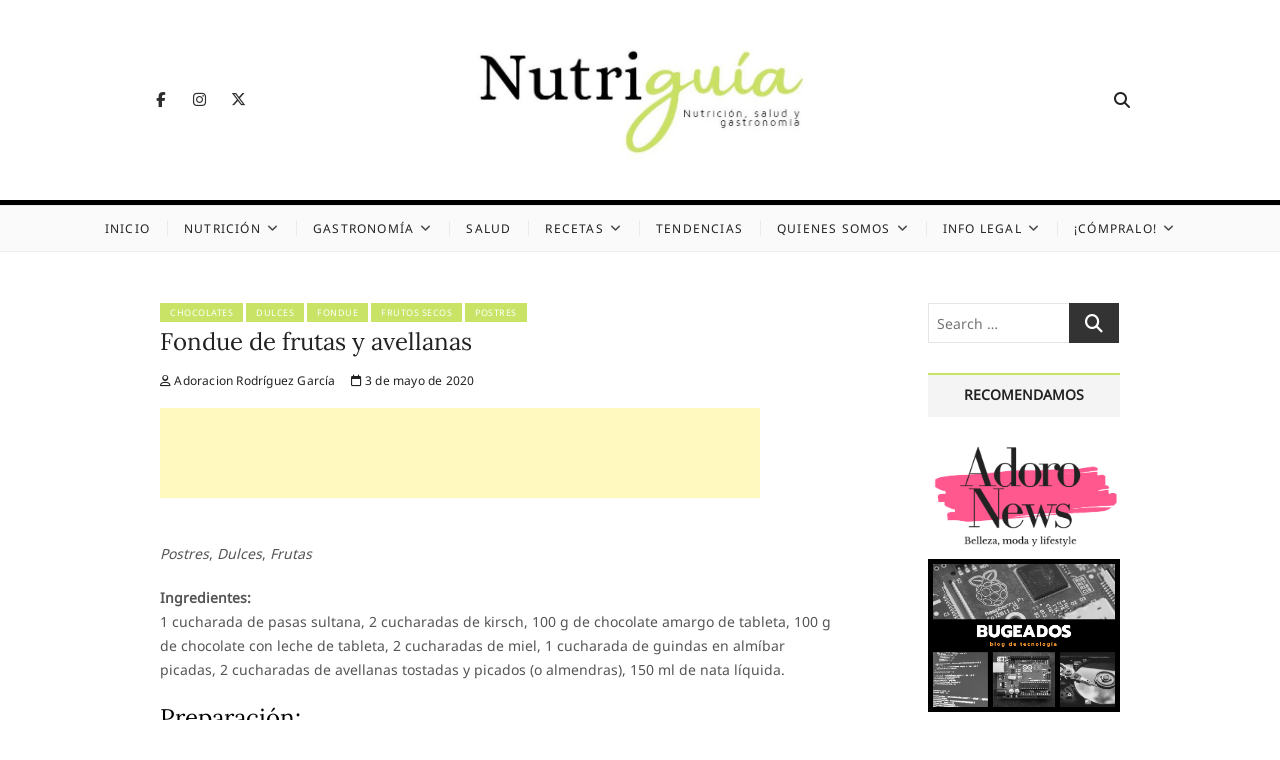

--- FILE ---
content_type: text/html; charset=UTF-8
request_url: https://nutriguia.com/recetas/200703290043.html
body_size: 15856
content:
<!DOCTYPE html>
<html lang="es" prefix="og: https://ogp.me/ns#">
<head>
<meta charset="UTF-8" />
<link rel="profile" href="http://gmpg.org/xfn/11" />

<!-- Optimización para motores de búsqueda de Rank Math -  https://rankmath.com/ -->
<title>Fondue de frutas y avellanas</title>
<meta name="description" content="Postres, Dulces, Frutas Ingredientes: 1 cucharada de pasas sultana, 2 cucharadas de kirsch, 100 g de chocolate amargo de tableta, 100 g de chocolate con leche de tableta, 2 cucharadas de miel, 1 cucharada de guindas en almíbar picadas, 2 cucharadas de avellanas tostadas y picados (o almendras), 150 ml de nata líquida."/>
<meta name="robots" content="follow, index, max-image-preview:large"/>
<link rel="canonical" href="https://nutriguia.com/recetas/200703290043.html" />
<meta property="og:locale" content="es_ES" />
<meta property="og:type" content="article" />
<meta property="og:title" content="Fondue de frutas y avellanas" />
<meta property="og:description" content="Postres, Dulces, Frutas Ingredientes: 1 cucharada de pasas sultana, 2 cucharadas de kirsch, 100 g de chocolate amargo de tableta, 100 g de chocolate con leche de tableta, 2 cucharadas de miel, 1 cucharada de guindas en almíbar picadas, 2 cucharadas de avellanas tostadas y picados (o almendras), 150 ml de nata líquida." />
<meta property="og:url" content="https://nutriguia.com/recetas/200703290043.html" />
<meta property="og:site_name" content="Nutriguía (Desde 2002)" />
<meta property="article:tag" content="Chocolates" />
<meta property="article:tag" content="Dulces" />
<meta property="article:tag" content="Fondue" />
<meta property="article:tag" content="Frutos secos" />
<meta property="article:tag" content="Postres" />
<meta property="article:section" content="Recetas" />
<meta property="og:updated_time" content="2021-04-09T12:08:03+02:00" />
<meta name="twitter:card" content="summary_large_image" />
<meta name="twitter:title" content="Fondue de frutas y avellanas" />
<meta name="twitter:description" content="Postres, Dulces, Frutas Ingredientes: 1 cucharada de pasas sultana, 2 cucharadas de kirsch, 100 g de chocolate amargo de tableta, 100 g de chocolate con leche de tableta, 2 cucharadas de miel, 1 cucharada de guindas en almíbar picadas, 2 cucharadas de avellanas tostadas y picados (o almendras), 150 ml de nata líquida." />
<meta name="twitter:label1" content="Escrito por" />
<meta name="twitter:data1" content="Adoracion Rodríguez García" />
<meta name="twitter:label2" content="Tiempo de lectura" />
<meta name="twitter:data2" content="1 minuto" />
<!-- /Plugin Rank Math WordPress SEO -->

<link rel='dns-prefetch' href='//stats.wp.com' />
<link rel="alternate" type="application/rss+xml" title="Nutriguía (Desde 2002) &raquo; Feed" href="https://nutriguia.com/feed" />
<link rel="alternate" type="application/rss+xml" title="Nutriguía (Desde 2002) &raquo; Feed de los comentarios" href="https://nutriguia.com/comments/feed" />
<link rel="alternate" title="oEmbed (JSON)" type="application/json+oembed" href="https://nutriguia.com/wp-json/oembed/1.0/embed?url=https%3A%2F%2Fnutriguia.com%2Frecetas%2F200703290043.html" />
<link rel="alternate" title="oEmbed (XML)" type="text/xml+oembed" href="https://nutriguia.com/wp-json/oembed/1.0/embed?url=https%3A%2F%2Fnutriguia.com%2Frecetas%2F200703290043.html&#038;format=xml" />
		<!-- This site uses the Google Analytics by ExactMetrics plugin v8.11.1 - Using Analytics tracking - https://www.exactmetrics.com/ -->
							<script src="//www.googletagmanager.com/gtag/js?id=G-LQZFGDM0Q0"  data-cfasync="false" data-wpfc-render="false" type="text/javascript" async></script>
			<script data-cfasync="false" data-wpfc-render="false" type="text/javascript">
				var em_version = '8.11.1';
				var em_track_user = true;
				var em_no_track_reason = '';
								var ExactMetricsDefaultLocations = {"page_location":"https:\/\/nutriguia.com\/recetas\/200703290043.html\/"};
								if ( typeof ExactMetricsPrivacyGuardFilter === 'function' ) {
					var ExactMetricsLocations = (typeof ExactMetricsExcludeQuery === 'object') ? ExactMetricsPrivacyGuardFilter( ExactMetricsExcludeQuery ) : ExactMetricsPrivacyGuardFilter( ExactMetricsDefaultLocations );
				} else {
					var ExactMetricsLocations = (typeof ExactMetricsExcludeQuery === 'object') ? ExactMetricsExcludeQuery : ExactMetricsDefaultLocations;
				}

								var disableStrs = [
										'ga-disable-G-LQZFGDM0Q0',
									];

				/* Function to detect opted out users */
				function __gtagTrackerIsOptedOut() {
					for (var index = 0; index < disableStrs.length; index++) {
						if (document.cookie.indexOf(disableStrs[index] + '=true') > -1) {
							return true;
						}
					}

					return false;
				}

				/* Disable tracking if the opt-out cookie exists. */
				if (__gtagTrackerIsOptedOut()) {
					for (var index = 0; index < disableStrs.length; index++) {
						window[disableStrs[index]] = true;
					}
				}

				/* Opt-out function */
				function __gtagTrackerOptout() {
					for (var index = 0; index < disableStrs.length; index++) {
						document.cookie = disableStrs[index] + '=true; expires=Thu, 31 Dec 2099 23:59:59 UTC; path=/';
						window[disableStrs[index]] = true;
					}
				}

				if ('undefined' === typeof gaOptout) {
					function gaOptout() {
						__gtagTrackerOptout();
					}
				}
								window.dataLayer = window.dataLayer || [];

				window.ExactMetricsDualTracker = {
					helpers: {},
					trackers: {},
				};
				if (em_track_user) {
					function __gtagDataLayer() {
						dataLayer.push(arguments);
					}

					function __gtagTracker(type, name, parameters) {
						if (!parameters) {
							parameters = {};
						}

						if (parameters.send_to) {
							__gtagDataLayer.apply(null, arguments);
							return;
						}

						if (type === 'event') {
														parameters.send_to = exactmetrics_frontend.v4_id;
							var hookName = name;
							if (typeof parameters['event_category'] !== 'undefined') {
								hookName = parameters['event_category'] + ':' + name;
							}

							if (typeof ExactMetricsDualTracker.trackers[hookName] !== 'undefined') {
								ExactMetricsDualTracker.trackers[hookName](parameters);
							} else {
								__gtagDataLayer('event', name, parameters);
							}
							
						} else {
							__gtagDataLayer.apply(null, arguments);
						}
					}

					__gtagTracker('js', new Date());
					__gtagTracker('set', {
						'developer_id.dNDMyYj': true,
											});
					if ( ExactMetricsLocations.page_location ) {
						__gtagTracker('set', ExactMetricsLocations);
					}
										__gtagTracker('config', 'G-LQZFGDM0Q0', {"forceSSL":"true","link_attribution":"true"} );
										window.gtag = __gtagTracker;										(function () {
						/* https://developers.google.com/analytics/devguides/collection/analyticsjs/ */
						/* ga and __gaTracker compatibility shim. */
						var noopfn = function () {
							return null;
						};
						var newtracker = function () {
							return new Tracker();
						};
						var Tracker = function () {
							return null;
						};
						var p = Tracker.prototype;
						p.get = noopfn;
						p.set = noopfn;
						p.send = function () {
							var args = Array.prototype.slice.call(arguments);
							args.unshift('send');
							__gaTracker.apply(null, args);
						};
						var __gaTracker = function () {
							var len = arguments.length;
							if (len === 0) {
								return;
							}
							var f = arguments[len - 1];
							if (typeof f !== 'object' || f === null || typeof f.hitCallback !== 'function') {
								if ('send' === arguments[0]) {
									var hitConverted, hitObject = false, action;
									if ('event' === arguments[1]) {
										if ('undefined' !== typeof arguments[3]) {
											hitObject = {
												'eventAction': arguments[3],
												'eventCategory': arguments[2],
												'eventLabel': arguments[4],
												'value': arguments[5] ? arguments[5] : 1,
											}
										}
									}
									if ('pageview' === arguments[1]) {
										if ('undefined' !== typeof arguments[2]) {
											hitObject = {
												'eventAction': 'page_view',
												'page_path': arguments[2],
											}
										}
									}
									if (typeof arguments[2] === 'object') {
										hitObject = arguments[2];
									}
									if (typeof arguments[5] === 'object') {
										Object.assign(hitObject, arguments[5]);
									}
									if ('undefined' !== typeof arguments[1].hitType) {
										hitObject = arguments[1];
										if ('pageview' === hitObject.hitType) {
											hitObject.eventAction = 'page_view';
										}
									}
									if (hitObject) {
										action = 'timing' === arguments[1].hitType ? 'timing_complete' : hitObject.eventAction;
										hitConverted = mapArgs(hitObject);
										__gtagTracker('event', action, hitConverted);
									}
								}
								return;
							}

							function mapArgs(args) {
								var arg, hit = {};
								var gaMap = {
									'eventCategory': 'event_category',
									'eventAction': 'event_action',
									'eventLabel': 'event_label',
									'eventValue': 'event_value',
									'nonInteraction': 'non_interaction',
									'timingCategory': 'event_category',
									'timingVar': 'name',
									'timingValue': 'value',
									'timingLabel': 'event_label',
									'page': 'page_path',
									'location': 'page_location',
									'title': 'page_title',
									'referrer' : 'page_referrer',
								};
								for (arg in args) {
																		if (!(!args.hasOwnProperty(arg) || !gaMap.hasOwnProperty(arg))) {
										hit[gaMap[arg]] = args[arg];
									} else {
										hit[arg] = args[arg];
									}
								}
								return hit;
							}

							try {
								f.hitCallback();
							} catch (ex) {
							}
						};
						__gaTracker.create = newtracker;
						__gaTracker.getByName = newtracker;
						__gaTracker.getAll = function () {
							return [];
						};
						__gaTracker.remove = noopfn;
						__gaTracker.loaded = true;
						window['__gaTracker'] = __gaTracker;
					})();
									} else {
										console.log("");
					(function () {
						function __gtagTracker() {
							return null;
						}

						window['__gtagTracker'] = __gtagTracker;
						window['gtag'] = __gtagTracker;
					})();
									}
			</script>
							<!-- / Google Analytics by ExactMetrics -->
		<!-- nutriguia.com is managing ads with Advanced Ads 2.0.14 – https://wpadvancedads.com/ --><script id="nutri-ready">
			window.advanced_ads_ready=function(e,a){a=a||"complete";var d=function(e){return"interactive"===a?"loading"!==e:"complete"===e};d(document.readyState)?e():document.addEventListener("readystatechange",(function(a){d(a.target.readyState)&&e()}),{once:"interactive"===a})},window.advanced_ads_ready_queue=window.advanced_ads_ready_queue||[];		</script>
		<style id='wp-img-auto-sizes-contain-inline-css' type='text/css'>
img:is([sizes=auto i],[sizes^="auto," i]){contain-intrinsic-size:3000px 1500px}
/*# sourceURL=wp-img-auto-sizes-contain-inline-css */
</style>
<link rel='stylesheet' id='wp-block-library-css' href='https://nutriguia.com/wp-includes/css/dist/block-library/style.min.css?ver=6.9' type='text/css' media='all' />
<style id='global-styles-inline-css' type='text/css'>
:root{--wp--preset--aspect-ratio--square: 1;--wp--preset--aspect-ratio--4-3: 4/3;--wp--preset--aspect-ratio--3-4: 3/4;--wp--preset--aspect-ratio--3-2: 3/2;--wp--preset--aspect-ratio--2-3: 2/3;--wp--preset--aspect-ratio--16-9: 16/9;--wp--preset--aspect-ratio--9-16: 9/16;--wp--preset--color--black: #000000;--wp--preset--color--cyan-bluish-gray: #abb8c3;--wp--preset--color--white: #ffffff;--wp--preset--color--pale-pink: #f78da7;--wp--preset--color--vivid-red: #cf2e2e;--wp--preset--color--luminous-vivid-orange: #ff6900;--wp--preset--color--luminous-vivid-amber: #fcb900;--wp--preset--color--light-green-cyan: #7bdcb5;--wp--preset--color--vivid-green-cyan: #00d084;--wp--preset--color--pale-cyan-blue: #8ed1fc;--wp--preset--color--vivid-cyan-blue: #0693e3;--wp--preset--color--vivid-purple: #9b51e0;--wp--preset--gradient--vivid-cyan-blue-to-vivid-purple: linear-gradient(135deg,rgb(6,147,227) 0%,rgb(155,81,224) 100%);--wp--preset--gradient--light-green-cyan-to-vivid-green-cyan: linear-gradient(135deg,rgb(122,220,180) 0%,rgb(0,208,130) 100%);--wp--preset--gradient--luminous-vivid-amber-to-luminous-vivid-orange: linear-gradient(135deg,rgb(252,185,0) 0%,rgb(255,105,0) 100%);--wp--preset--gradient--luminous-vivid-orange-to-vivid-red: linear-gradient(135deg,rgb(255,105,0) 0%,rgb(207,46,46) 100%);--wp--preset--gradient--very-light-gray-to-cyan-bluish-gray: linear-gradient(135deg,rgb(238,238,238) 0%,rgb(169,184,195) 100%);--wp--preset--gradient--cool-to-warm-spectrum: linear-gradient(135deg,rgb(74,234,220) 0%,rgb(151,120,209) 20%,rgb(207,42,186) 40%,rgb(238,44,130) 60%,rgb(251,105,98) 80%,rgb(254,248,76) 100%);--wp--preset--gradient--blush-light-purple: linear-gradient(135deg,rgb(255,206,236) 0%,rgb(152,150,240) 100%);--wp--preset--gradient--blush-bordeaux: linear-gradient(135deg,rgb(254,205,165) 0%,rgb(254,45,45) 50%,rgb(107,0,62) 100%);--wp--preset--gradient--luminous-dusk: linear-gradient(135deg,rgb(255,203,112) 0%,rgb(199,81,192) 50%,rgb(65,88,208) 100%);--wp--preset--gradient--pale-ocean: linear-gradient(135deg,rgb(255,245,203) 0%,rgb(182,227,212) 50%,rgb(51,167,181) 100%);--wp--preset--gradient--electric-grass: linear-gradient(135deg,rgb(202,248,128) 0%,rgb(113,206,126) 100%);--wp--preset--gradient--midnight: linear-gradient(135deg,rgb(2,3,129) 0%,rgb(40,116,252) 100%);--wp--preset--font-size--small: 13px;--wp--preset--font-size--medium: 20px;--wp--preset--font-size--large: 36px;--wp--preset--font-size--x-large: 42px;--wp--preset--spacing--20: 0.44rem;--wp--preset--spacing--30: 0.67rem;--wp--preset--spacing--40: 1rem;--wp--preset--spacing--50: 1.5rem;--wp--preset--spacing--60: 2.25rem;--wp--preset--spacing--70: 3.38rem;--wp--preset--spacing--80: 5.06rem;--wp--preset--shadow--natural: 6px 6px 9px rgba(0, 0, 0, 0.2);--wp--preset--shadow--deep: 12px 12px 50px rgba(0, 0, 0, 0.4);--wp--preset--shadow--sharp: 6px 6px 0px rgba(0, 0, 0, 0.2);--wp--preset--shadow--outlined: 6px 6px 0px -3px rgb(255, 255, 255), 6px 6px rgb(0, 0, 0);--wp--preset--shadow--crisp: 6px 6px 0px rgb(0, 0, 0);}:where(.is-layout-flex){gap: 0.5em;}:where(.is-layout-grid){gap: 0.5em;}body .is-layout-flex{display: flex;}.is-layout-flex{flex-wrap: wrap;align-items: center;}.is-layout-flex > :is(*, div){margin: 0;}body .is-layout-grid{display: grid;}.is-layout-grid > :is(*, div){margin: 0;}:where(.wp-block-columns.is-layout-flex){gap: 2em;}:where(.wp-block-columns.is-layout-grid){gap: 2em;}:where(.wp-block-post-template.is-layout-flex){gap: 1.25em;}:where(.wp-block-post-template.is-layout-grid){gap: 1.25em;}.has-black-color{color: var(--wp--preset--color--black) !important;}.has-cyan-bluish-gray-color{color: var(--wp--preset--color--cyan-bluish-gray) !important;}.has-white-color{color: var(--wp--preset--color--white) !important;}.has-pale-pink-color{color: var(--wp--preset--color--pale-pink) !important;}.has-vivid-red-color{color: var(--wp--preset--color--vivid-red) !important;}.has-luminous-vivid-orange-color{color: var(--wp--preset--color--luminous-vivid-orange) !important;}.has-luminous-vivid-amber-color{color: var(--wp--preset--color--luminous-vivid-amber) !important;}.has-light-green-cyan-color{color: var(--wp--preset--color--light-green-cyan) !important;}.has-vivid-green-cyan-color{color: var(--wp--preset--color--vivid-green-cyan) !important;}.has-pale-cyan-blue-color{color: var(--wp--preset--color--pale-cyan-blue) !important;}.has-vivid-cyan-blue-color{color: var(--wp--preset--color--vivid-cyan-blue) !important;}.has-vivid-purple-color{color: var(--wp--preset--color--vivid-purple) !important;}.has-black-background-color{background-color: var(--wp--preset--color--black) !important;}.has-cyan-bluish-gray-background-color{background-color: var(--wp--preset--color--cyan-bluish-gray) !important;}.has-white-background-color{background-color: var(--wp--preset--color--white) !important;}.has-pale-pink-background-color{background-color: var(--wp--preset--color--pale-pink) !important;}.has-vivid-red-background-color{background-color: var(--wp--preset--color--vivid-red) !important;}.has-luminous-vivid-orange-background-color{background-color: var(--wp--preset--color--luminous-vivid-orange) !important;}.has-luminous-vivid-amber-background-color{background-color: var(--wp--preset--color--luminous-vivid-amber) !important;}.has-light-green-cyan-background-color{background-color: var(--wp--preset--color--light-green-cyan) !important;}.has-vivid-green-cyan-background-color{background-color: var(--wp--preset--color--vivid-green-cyan) !important;}.has-pale-cyan-blue-background-color{background-color: var(--wp--preset--color--pale-cyan-blue) !important;}.has-vivid-cyan-blue-background-color{background-color: var(--wp--preset--color--vivid-cyan-blue) !important;}.has-vivid-purple-background-color{background-color: var(--wp--preset--color--vivid-purple) !important;}.has-black-border-color{border-color: var(--wp--preset--color--black) !important;}.has-cyan-bluish-gray-border-color{border-color: var(--wp--preset--color--cyan-bluish-gray) !important;}.has-white-border-color{border-color: var(--wp--preset--color--white) !important;}.has-pale-pink-border-color{border-color: var(--wp--preset--color--pale-pink) !important;}.has-vivid-red-border-color{border-color: var(--wp--preset--color--vivid-red) !important;}.has-luminous-vivid-orange-border-color{border-color: var(--wp--preset--color--luminous-vivid-orange) !important;}.has-luminous-vivid-amber-border-color{border-color: var(--wp--preset--color--luminous-vivid-amber) !important;}.has-light-green-cyan-border-color{border-color: var(--wp--preset--color--light-green-cyan) !important;}.has-vivid-green-cyan-border-color{border-color: var(--wp--preset--color--vivid-green-cyan) !important;}.has-pale-cyan-blue-border-color{border-color: var(--wp--preset--color--pale-cyan-blue) !important;}.has-vivid-cyan-blue-border-color{border-color: var(--wp--preset--color--vivid-cyan-blue) !important;}.has-vivid-purple-border-color{border-color: var(--wp--preset--color--vivid-purple) !important;}.has-vivid-cyan-blue-to-vivid-purple-gradient-background{background: var(--wp--preset--gradient--vivid-cyan-blue-to-vivid-purple) !important;}.has-light-green-cyan-to-vivid-green-cyan-gradient-background{background: var(--wp--preset--gradient--light-green-cyan-to-vivid-green-cyan) !important;}.has-luminous-vivid-amber-to-luminous-vivid-orange-gradient-background{background: var(--wp--preset--gradient--luminous-vivid-amber-to-luminous-vivid-orange) !important;}.has-luminous-vivid-orange-to-vivid-red-gradient-background{background: var(--wp--preset--gradient--luminous-vivid-orange-to-vivid-red) !important;}.has-very-light-gray-to-cyan-bluish-gray-gradient-background{background: var(--wp--preset--gradient--very-light-gray-to-cyan-bluish-gray) !important;}.has-cool-to-warm-spectrum-gradient-background{background: var(--wp--preset--gradient--cool-to-warm-spectrum) !important;}.has-blush-light-purple-gradient-background{background: var(--wp--preset--gradient--blush-light-purple) !important;}.has-blush-bordeaux-gradient-background{background: var(--wp--preset--gradient--blush-bordeaux) !important;}.has-luminous-dusk-gradient-background{background: var(--wp--preset--gradient--luminous-dusk) !important;}.has-pale-ocean-gradient-background{background: var(--wp--preset--gradient--pale-ocean) !important;}.has-electric-grass-gradient-background{background: var(--wp--preset--gradient--electric-grass) !important;}.has-midnight-gradient-background{background: var(--wp--preset--gradient--midnight) !important;}.has-small-font-size{font-size: var(--wp--preset--font-size--small) !important;}.has-medium-font-size{font-size: var(--wp--preset--font-size--medium) !important;}.has-large-font-size{font-size: var(--wp--preset--font-size--large) !important;}.has-x-large-font-size{font-size: var(--wp--preset--font-size--x-large) !important;}
/*# sourceURL=global-styles-inline-css */
</style>

<style id='classic-theme-styles-inline-css' type='text/css'>
/*! This file is auto-generated */
.wp-block-button__link{color:#fff;background-color:#32373c;border-radius:9999px;box-shadow:none;text-decoration:none;padding:calc(.667em + 2px) calc(1.333em + 2px);font-size:1.125em}.wp-block-file__button{background:#32373c;color:#fff;text-decoration:none}
/*# sourceURL=/wp-includes/css/classic-themes.min.css */
</style>
<link rel='stylesheet' id='ivory-search-styles-css' href='https://nutriguia.com/wp-content/plugins/add-search-to-menu/public/css/ivory-search.min.css?ver=5.5.13' type='text/css' media='all' />
<link rel='stylesheet' id='cappuccino-parent-style-css' href='https://nutriguia.com/wp-content/themes/cocktail/style.css?ver=6.9' type='text/css' media='all' />
<link rel='stylesheet' id='cappuccino-green-css' href='https://nutriguia.com/wp-content/themes/cappuccino/css/green-color-style.css?ver=6.9' type='text/css' media='all' />
<link rel='stylesheet' id='cocktail-style-css' href='https://nutriguia.com/wp-content/themes/cappuccino/style.css?ver=6.9' type='text/css' media='all' />
<style id='cocktail-style-inline-css' type='text/css'>
/* Center Logo for high resolution screen(Use 2X size image) */
		.custom-logo-link .custom-logo {
			height: 120px;
			width: auto;
		}

		@media only screen and (max-width: 767px) { 
			.custom-logo-link .custom-logo {
				height: auto;
				width: 60%;
			}
		}

		@media only screen and (max-width: 480px) { 
			.custom-logo-link .custom-logo {
				height: auto;
				width: 80%;
			}
		}
		#site-branding #site-title, #site-branding #site-description{
			clip: rect(1px, 1px, 1px, 1px);
			position: absolute;
		}
		#site-detail {
			padding: 0;
		}
/*# sourceURL=cocktail-style-inline-css */
</style>
<link rel='stylesheet' id='font-icons-css' href='https://nutriguia.com/wp-content/themes/cocktail/assets/font-icons/css/all.min.css?ver=6.9' type='text/css' media='all' />
<link rel='stylesheet' id='cocktail-responsive-css' href='https://nutriguia.com/wp-content/themes/cocktail/css/responsive.css?ver=6.9' type='text/css' media='all' />
<link rel='stylesheet' id='cocktail-google-fonts-css' href='https://nutriguia.com/wp-content/fonts/223733380e0a1345cd98fad451f46702.css?ver=6.9' type='text/css' media='all' />
<script type="text/javascript" src="https://nutriguia.com/wp-content/plugins/google-analytics-dashboard-for-wp/assets/js/frontend-gtag.min.js?ver=8.11.1" id="exactmetrics-frontend-script-js" async="async" data-wp-strategy="async"></script>
<script data-cfasync="false" data-wpfc-render="false" type="text/javascript" id='exactmetrics-frontend-script-js-extra'>/* <![CDATA[ */
var exactmetrics_frontend = {"js_events_tracking":"true","download_extensions":"doc,pdf,ppt,zip,xls,docx,pptx,xlsx","inbound_paths":"[{\"path\":\"\\\/go\\\/\",\"label\":\"affiliate\"},{\"path\":\"\\\/recommend\\\/\",\"label\":\"affiliate\"}]","home_url":"https:\/\/nutriguia.com","hash_tracking":"false","v4_id":"G-LQZFGDM0Q0"};/* ]]> */
</script>
<script type="text/javascript" src="https://nutriguia.com/wp-includes/js/jquery/jquery.min.js?ver=3.7.1" id="jquery-core-js"></script>
<script type="text/javascript" src="https://nutriguia.com/wp-includes/js/jquery/jquery-migrate.min.js?ver=3.4.1" id="jquery-migrate-js"></script>
<link rel="https://api.w.org/" href="https://nutriguia.com/wp-json/" /><link rel="alternate" title="JSON" type="application/json" href="https://nutriguia.com/wp-json/wp/v2/posts/5910" /><link rel="EditURI" type="application/rsd+xml" title="RSD" href="https://nutriguia.com/xmlrpc.php?rsd" />
<meta name="generator" content="WordPress 6.9" />
<link rel='shortlink' href='https://nutriguia.com/?p=5910' />
<script type="text/javascript" src="//code.jquery.com/jquery-1.11.0.min.js"></script>
<script type="text/javascript" src="//code.jquery.com/jquery-migrate-1.2.1.min.js"></script>
<link rel="stylesheet" type="text/css" href="https://cdn.jsdelivr.net/npm/cookieconsent@3/build/cookieconsent.min.css" />

<!-- Global site tag (gtag.js) - Google Analytics -->
<script async src="https://www.googletagmanager.com/gtag/js?id=UA-12169753-1"></script>
<script>
  window.dataLayer = window.dataLayer || [];
  function gtag(){dataLayer.push(arguments);}
  gtag('js', new Date());

  gtag('config', 'UA-12169753-1');
</script> 


<!-- TradeDoubler site verification 3254763 -->	<style>img#wpstats{display:none}</style>
		<meta property="fediverse:creator" name="fediverse:creator" content="doriroga@nutriguia.com" />
	<meta name="viewport" content="width=device-width" />
	
<link rel="alternate" title="ActivityPub (JSON)" type="application/activity+json" href="https://nutriguia.com/recetas/200703290043.html" />
<script  async src="https://pagead2.googlesyndication.com/pagead/js/adsbygoogle.js?client=ca-pub-4849386318544418" crossorigin="anonymous"></script><link rel="icon" href="https://nutriguia.com/wp-content/uploads/2020/12/cropped-Miniatura-32x32.jpg" sizes="32x32" />
<link rel="icon" href="https://nutriguia.com/wp-content/uploads/2020/12/cropped-Miniatura-192x192.jpg" sizes="192x192" />
<link rel="apple-touch-icon" href="https://nutriguia.com/wp-content/uploads/2020/12/cropped-Miniatura-180x180.jpg" />
<meta name="msapplication-TileImage" content="https://nutriguia.com/wp-content/uploads/2020/12/cropped-Miniatura-270x270.jpg" />
		<style type="text/css" id="wp-custom-css">
			.wrap{
	max-width: 75%;
}

#secondary{
    width: 30%;
    padding-left: 10%;
}

.custom-html-widget center img{
	margin-top: 4px;
	margin-bottom: 4px;
}

.tag-links a, .entry-format a {
    background-color: #c9e366 !important;
}

a, ul li a:hover, ol li a:hover, .main-navigation a:hover, .main-navigation ul li.current-menu-item a, .main-navigation ul li.current_page_ancestor a, .main-navigation ul li.current-menu-ancestor a, .main-navigation ul li.current_page_item a, .main-navigation ul li:hover > a, .main-navigation li.current-menu-ancestor.menu-item-has-children > a:after, .main-navigation li.current-menu-item.menu-item-has-children > a:after, .main-navigation ul li:hover > a:after, .main-navigation li.menu-item-has-children > a:hover:after, .main-navigation li.page_item_has_children > a:hover:after, .main-navigation ul li ul li a:hover, .main-navigation ul li ul li:hover > a, .main-navigation ul li.current-menu-item ul li a:hover, .side-menu-wrap .side-nav-wrap a:hover, .entry-title a:hover, .entry-title a:focus, .entry-title a:active, .entry-meta a:hover, .image-navigation .nav-links a, .widget ul li a:hover, .widget-title a:hover, .widget_contact ul li a:hover, .site-info .copyright a:hover, #colophon .widget ul li a:hover {
    color: #c9e366;
}

input[type="reset"], input[type="button"], input[type="submit"] {
    background-color: #c9e366;
}

.widget-title:after {
    background-color: #c9e366;
}

# Carousel
.sp-pcp-container {
    margin-bottom: 100px;
}

.sp-pcp-row {
    align-items: center;
    justify-content: center;
}

.sp-pcp-post .pcp-post-thumb-wrapper {
    margin-left: auto;
    margin-right: auto;
}

.sp-pcp-title {
    position: absolute;
    width: 60%;
    bottom: 40%;
    right: 0;
    left: 0;
    margin: auto;
    text-align: center;
	  margin-left: auto !important;
    margin-right: auto !important;
	  z-index: 10;
    opacity: 0;

}

.sp-pcp-title a{
	  color: white !important;
	  font-size: 150% !important;
	  line-height: 100% !important;
	  font-weight: 600 !important;
}

.sp-pcp-post {
    position: relative;
}

.cortinilla {
    position: absolute;
    z-index: 1;
    width: 100%;
    height: 100%;
    background-color: rgba(0,0,0,0.4);
	  opacity: 0;
}

.sp-pcp-post-meta{
	position: absolute;
	bottom: 20%;
	z-index: 10;
	/* margin-left: auto !important; */
	/* margin-right: auto !important; */
	text-align: center !important;
	/* justify-content: center; */
	width: 100%;
	opacity: 0;
}

.sp-pcp-post-meta ul li a,
.sp-pcp-post-meta .entry-date{
	color: white !important;
}

.sp-pcp-post-meta .fa{
	color: rgba(255,255,255,0.6);
}

.fadeIn {
	opacity: 1;
	animation-name: fadeInOpacity;
	animation-iteration-count: 1;
	animation-timing-function: ease-in;
	animation-duration: 0.5s;
}

@keyframes fadeInOpacity {
	0% {
		opacity: 0;
	}
	100% {
		opacity: 1;
	}
}

.fadeOut {
	opacity: 0;
	animation-name: fadeOutOpacity;
	animation-iteration-count: 1;
	animation-timing-function: ease-in;
	animation-duration: 0.5s;
}

@keyframes fadeOutOpacity {
	0% {
		opacity: 1;
	}
	100% {
		opacity: 0;
	}
}




/* Small devices (portrait tablets and large phones, 600px and up) */
@media only screen and (min-width: 200px) {
	@media only screen and (max-width: 600px) {
 .blog-holder-wrap{    
   display: flex;
   flex-direction: column;
 }

 .blog-holder-wrap .post{
	width: 100%;
	margin-left: 0 !important;
 }
		
 .header-wrap-inner{
  display: flex !important;
	flex-direction: column-reverse !important;
 }
 .header-left {
    width: 80%;
    text-align: center;
    margin: auto;
    display: contents;
 }

 #site-title{
     font-size: 42px !important;
	   font-weight: 600;
	   margin: 20px 0 20px 0; 
	}
  .entry-title {
    font-size: 22px;
  }
		
.sp-pcp-container {
    margin-bottom: 20px;
}

 .cortinilla,
 .sp-pcp-title,
 .sp-pcp-post-meta{
	  opacity: 1;
}
	
 .wrap {
    max-width: 90%;
 }
		
 #secondary{
    width: 100% !important;
    padding-left: 0;
}
		
}

/* Medium devices (landscape tablets, 768px and up) */
@media only screen and (min-width: 768px) {
}

/* Large devices (laptops/desktops, 992px and up) */
@media only screen and (min-width: 992px) {


	}

/* Extra large devices (large laptops and desktops, 1200px and up) */
@media only screen and (min-width: 1200px) {}		</style>
					<style type="text/css">
					.is-form-id-29550 .is-search-input::-webkit-input-placeholder {
			    color: #ace246 !important;
			}
			.is-form-id-29550 .is-search-input:-moz-placeholder {
			    color: #ace246 !important;
			    opacity: 1;
			}
			.is-form-id-29550 .is-search-input::-moz-placeholder {
			    color: #ace246 !important;
			    opacity: 1;
			}
			.is-form-id-29550 .is-search-input:-ms-input-placeholder {
			    color: #ace246 !important;
			}
                        			.is-form-style-1.is-form-id-29550 .is-search-input:focus,
			.is-form-style-1.is-form-id-29550 .is-search-input:hover,
			.is-form-style-1.is-form-id-29550 .is-search-input,
			.is-form-style-2.is-form-id-29550 .is-search-input:focus,
			.is-form-style-2.is-form-id-29550 .is-search-input:hover,
			.is-form-style-2.is-form-id-29550 .is-search-input,
			.is-form-style-3.is-form-id-29550 .is-search-input:focus,
			.is-form-style-3.is-form-id-29550 .is-search-input:hover,
			.is-form-style-3.is-form-id-29550 .is-search-input,
			.is-form-id-29550 .is-search-input:focus,
			.is-form-id-29550 .is-search-input:hover,
			.is-form-id-29550 .is-search-input {
                                color: #ace246 !important;                                border-color: #000000 !important;                                			}
                        			</style>
					<style type="text/css">
					.is-form-id-29528 .is-search-input::-webkit-input-placeholder {
			    color: #ace246 !important;
			}
			.is-form-id-29528 .is-search-input:-moz-placeholder {
			    color: #ace246 !important;
			    opacity: 1;
			}
			.is-form-id-29528 .is-search-input::-moz-placeholder {
			    color: #ace246 !important;
			    opacity: 1;
			}
			.is-form-id-29528 .is-search-input:-ms-input-placeholder {
			    color: #ace246 !important;
			}
                        			.is-form-style-1.is-form-id-29528 .is-search-input:focus,
			.is-form-style-1.is-form-id-29528 .is-search-input:hover,
			.is-form-style-1.is-form-id-29528 .is-search-input,
			.is-form-style-2.is-form-id-29528 .is-search-input:focus,
			.is-form-style-2.is-form-id-29528 .is-search-input:hover,
			.is-form-style-2.is-form-id-29528 .is-search-input,
			.is-form-style-3.is-form-id-29528 .is-search-input:focus,
			.is-form-style-3.is-form-id-29528 .is-search-input:hover,
			.is-form-style-3.is-form-id-29528 .is-search-input,
			.is-form-id-29528 .is-search-input:focus,
			.is-form-id-29528 .is-search-input:hover,
			.is-form-id-29528 .is-search-input {
                                color: #ace246 !important;                                border-color: #000000 !important;                                			}
                        			</style>
		</head>
<body class="wp-singular post-template-default single single-post postid-5910 single-format-standard wp-custom-logo wp-embed-responsive wp-theme-cocktail wp-child-theme-cappuccino cocktail cappuccino-color  aa-prefix-nutri-">
	<div id="page" class="site">
	<a class="skip-link screen-reader-text" href="#site-content-contain">Skip to content</a>
	<!-- Masthead ============================================= -->
	<header id="masthead" class="site-header" role="banner">
		<div class="header-wrap">
			<!-- Top Header============================================= -->
			<div class="top-header">
								<!-- Main Header============================================= -->
				<div class="main-header clearfix">
					<div class="header-wrap-inner">
						<div class="header-left">
														<div class="header-social-block">
									<div class="social-links clearfix">
	<ul><li id="menu-item-12" class="menu-item menu-item-type-custom menu-item-object-custom menu-item-12"><a href="https://www.facebook.com/nutriguia"><span class="screen-reader-text">Facebook</span></a></li>
<li id="menu-item-14" class="menu-item menu-item-type-custom menu-item-object-custom menu-item-14"><a href="https://www.instagram.com/nutriguia/"><span class="screen-reader-text">Instagram</span></a></li>
<li id="menu-item-13" class="menu-item menu-item-type-custom menu-item-object-custom menu-item-13"><a href="https://twitter.com/Nutriguia"><span class="screen-reader-text">Twitter</span></a></li>
<li id="menu-item-30716" class="menu-item menu-item-type-custom menu-item-object-custom menu-item-30716"><a href="https://t.me/Nutriguia"><span class="screen-reader-text">Telegram</span></a></li>
</ul>	</div><!-- end .social-links -->
								</div>
														</div> <!-- end .header-left -->
					

						<div id="site-branding" class="site-branding"><a href="https://nutriguia.com/" class="custom-logo-link" rel="home"><img width="687" height="245" src="https://nutriguia.com/wp-content/uploads/2020/12/cropped-Encabezado.jpg" class="custom-logo" alt="Nutriguía (Desde 2002)" decoding="async" fetchpriority="high" srcset="https://nutriguia.com/wp-content/uploads/2020/12/cropped-Encabezado.jpg 687w, https://nutriguia.com/wp-content/uploads/2020/12/cropped-Encabezado-300x107.jpg 300w" sizes="(max-width: 687px) 100vw, 687px" /></a><div id="site-detail"> <h2 id="site-title"> 				<a href="https://nutriguia.com/" title="Nutriguía (Desde 2002)" rel="home"> Nutriguía (Desde 2002) </a>
				 </h2> <!-- end .site-title --> 					<div id="site-description"> Nutrición, salud y gastronomía </div> <!-- end #site-description -->
			
		</div></div>
						<div class="header-right">
																<aside class="side-menu-wrap" role="complementary" aria-label="Side Sidebar">
											<div class="side-menu">
										  		<button class="hide-menu-toggle" type="button">	
													<span class="bars"></span>
											  	</button>

																							</div><!-- end .side-menu -->
										</aside><!-- end .side-menu-wrap -->
																		<button id="search-toggle" class="header-search" type="button"></button>
										<div id="search-box" class="clearfix">
											<div class="search-x"></div>
												<form class="search-form" action="https://nutriguia.com/" method="get" role="search">
			<label class="screen-reader-text">Search &hellip;</label>
		<input type="search" name="s" class="search-field" placeholder="Search &hellip;" autocomplete="off" />
		<button type="submit" class="search-submit"><i class="fa-solid fa-magnifying-glass"></i></button>
</form> <!-- end .search-form -->										</div>  <!-- end #search-box -->
															</div> <!-- end .header-right -->
					</div> <!-- end .wrap -->

											<!-- Main Nav ============================================= -->
						<div id="sticky-header" class="clearfix">
							<nav id="site-navigation" class="main-navigation clearfix" role="navigation" aria-label="Main Menu">

							<button class="menu-toggle" aria-controls="primary-menu" aria-expanded="false">
								<span class="line-bar"></span>
						  	</button> <!-- end .menu-toggle -->
							
								<ul id="primary-menu" class="menu nav-menu"><li id="menu-item-16" class="menu-item menu-item-type-custom menu-item-object-custom menu-item-16"><a href="/">Inicio</a></li>
<li id="menu-item-727" class="menu-item menu-item-type-taxonomy menu-item-object-category menu-item-has-children menu-item-727"><a href="https://nutriguia.com/category/nutricion">Nutrición</a>
<ul class="sub-menu">
	<li id="menu-item-24584" class="menu-item menu-item-type-post_type menu-item-object-page menu-item-24584"><a href="https://nutriguia.com/alimentos-valores-nutricionales">Alimentos. Valores nutricionales</a></li>
	<li id="menu-item-26707" class="menu-item menu-item-type-taxonomy menu-item-object-post_tag menu-item-26707"><a href="https://nutriguia.com/tag/micronutrientes">Micronutrientes</a></li>
</ul>
</li>
<li id="menu-item-726" class="menu-item menu-item-type-taxonomy menu-item-object-category menu-item-has-children menu-item-726"><a href="https://nutriguia.com/category/gastronomia">Gastronomía</a>
<ul class="sub-menu">
	<li id="menu-item-30473" class="menu-item menu-item-type-taxonomy menu-item-object-category menu-item-30473"><a href="https://nutriguia.com/category/res">Restaurantes</a></li>
</ul>
</li>
<li id="menu-item-729" class="menu-item menu-item-type-taxonomy menu-item-object-category menu-item-729"><a href="https://nutriguia.com/category/salud">Salud</a></li>
<li id="menu-item-723" class="menu-item menu-item-type-post_type menu-item-object-page menu-item-has-children menu-item-723"><a href="https://nutriguia.com/indice-tematico-de-recetas">Recetas</a>
<ul class="sub-menu">
	<li id="menu-item-732" class="menu-item menu-item-type-taxonomy menu-item-object-post_tag menu-item-732"><a href="https://nutriguia.com/tag/entrantes">Entrantes</a></li>
	<li id="menu-item-734" class="menu-item menu-item-type-taxonomy menu-item-object-post_tag menu-item-734"><a href="https://nutriguia.com/tag/primeros">Primeros</a></li>
	<li id="menu-item-735" class="menu-item menu-item-type-taxonomy menu-item-object-post_tag menu-item-735"><a href="https://nutriguia.com/tag/segundos">Segundos</a></li>
	<li id="menu-item-733" class="menu-item menu-item-type-taxonomy menu-item-object-post_tag menu-item-733"><a href="https://nutriguia.com/tag/postres">Postres</a></li>
	<li id="menu-item-731" class="menu-item menu-item-type-taxonomy menu-item-object-post_tag menu-item-731"><a href="https://nutriguia.com/tag/bebidas">Bebidas</a></li>
</ul>
</li>
<li id="menu-item-730" class="menu-item menu-item-type-taxonomy menu-item-object-category menu-item-730"><a href="https://nutriguia.com/category/tendencias">Tendencias</a></li>
<li id="menu-item-724" class="menu-item menu-item-type-post_type menu-item-object-page menu-item-has-children menu-item-724"><a href="https://nutriguia.com/acerca-de">Quienes somos</a>
<ul class="sub-menu">
	<li id="menu-item-26708" class="menu-item menu-item-type-post_type menu-item-object-page menu-item-26708"><a href="https://nutriguia.com/adoracion-rodriguez-garcia">Adoración Rodríguez García</a></li>
</ul>
</li>
<li id="menu-item-725" class="menu-item menu-item-type-post_type menu-item-object-page menu-item-has-children menu-item-725"><a href="https://nutriguia.com/contacto">Info legal</a>
<ul class="sub-menu">
	<li id="menu-item-30979" class="menu-item menu-item-type-post_type menu-item-object-page menu-item-privacy-policy menu-item-30979"><a rel="privacy-policy" href="https://nutriguia.com/politica-privacidad">Política de privacidad</a></li>
	<li id="menu-item-22317" class="menu-item menu-item-type-post_type menu-item-object-page menu-item-22317"><a href="https://nutriguia.com/politica-de-cookies">Política de Cookies</a></li>
</ul>
</li>
<li id="menu-item-19186" class="menu-item menu-item-type-post_type menu-item-object-page menu-item-has-children menu-item-19186"><a href="https://nutriguia.com/compralo">¡Cómpralo!</a>
<ul class="sub-menu">
	<li id="menu-item-24151" class="menu-item menu-item-type-taxonomy menu-item-object-category menu-item-24151"><a href="https://nutriguia.com/category/lib">La Librería</a></li>
	<li id="menu-item-24815" class="menu-item menu-item-type-taxonomy menu-item-object-category menu-item-24815"><a href="https://nutriguia.com/category/promo">Promociones</a></li>
</ul>
</li>
</ul>							</nav> <!-- end #site-navigation -->
						</div> <!-- end #sticky-header -->
									</div> <!-- end .main-header -->
			</div> <!-- end .top-header -->

					</div> <!-- end .header-wrap -->
	</header> <!-- end #masthead -->
	<!-- Main Page Start ============================================= -->
	<div id="site-content-contain" class="site-content-contain">
		<div id="content" class="site-content">
					
<div class="wrap">
	<div id="primary" class="content-area">
		<main id="main" class="site-main" role="main">
			<article id="post-5910" class="post-5910 post type-post status-publish format-standard hentry category-recetas category-rec tag-chocolates tag-dulces tag-fondue tag-frutos-secos tag-postres">
								 <header class="entry-header">
											<div class="entry-meta">
															<span class="tag-links">
									<a href="https://nutriguia.com/tag/chocolates" rel="tag">Chocolates</a><a href="https://nutriguia.com/tag/dulces" rel="tag">Dulces</a><a href="https://nutriguia.com/tag/fondue" rel="tag">Fondue</a><a href="https://nutriguia.com/tag/frutos-secos" rel="tag">Frutos secos</a><a href="https://nutriguia.com/tag/postres" rel="tag">Postres</a>								</span> <!-- end .tag-links -->
													</div> <!-- end .entry-meta -->
										<h2 class="entry-title"> <a href="https://nutriguia.com/recetas/200703290043.html" title="Fondue de frutas y avellanas"> Fondue de frutas y avellanas </a> </h2> <!-- end.entry-title -->
											<div class="entry-meta">
							<span class="author vcard"><a href="https://nutriguia.com/author/doriroga" title="Fondue de frutas y avellanas"><i class="fa-regular fa-user"></i> Adoracion Rodríguez García</a></span><span class="posted-on"><a href="https://nutriguia.com/recetas/200703290043.html" title="3 de mayo de 2020"><i class="fa-regular fa-calendar"></i> 3 de mayo de 2020 </a></span>						</div> <!-- end .entry-meta -->
									</header><!-- end .entry-header -->
				<div class="entry-content">
					<div class="nutri-antes-del-contenido" style="clear: both;" id="nutri-1210592922"><script async src="//pagead2.googlesyndication.com/pagead/js/adsbygoogle.js?client=ca-pub-4849386318544418" crossorigin="anonymous"></script><ins class="adsbygoogle" style="display:inline-block;width:600px;height:90px;" 
data-ad-client="ca-pub-4849386318544418" 
data-ad-slot="8459795206"></ins> 
<script> 
(adsbygoogle = window.adsbygoogle || []).push({}); 
</script>
</div><br style="clear: both; display: block; float: none;"/><p><em>Postres</em>, <em>Dulces</em>, <em>Frutas</em></p>
<p><a class="title" name="fondue-de-frutas-y-avellanas"></a></p>
<p><strong>Ingredientes:</strong><br />
1 cucharada de pasas sultana, 2 cucharadas de kirsch, 100 g de chocolate amargo de tableta, 100 g de chocolate con leche de tableta, 2 cucharadas de miel, 1 cucharada de guindas en almíbar picadas, 2 cucharadas de avellanas tostadas y picados (o almendras), 150 ml de nata líquida.</p>
<p><a name="preparaci-n-"></a></p>
<h3 class="level2">Preparación:</h3>
<ol>
<li>Poner las sultanas a remojo, toda la noche, en el brandy de cerezas.</li>
<li>Encender el hornillo de la fondue, dejando 3 agujeros abiertos y rallar el chocolate sobre el cazo de la fondue.</li>
<li>Añadir la miel al cazo y ponerlos sobre el hornillo, remover sin parar.</li>
<li>Cuando se haya derretido el chocolate añadir las cerezas picadas, las avellanas tostadas y las pasas con el líquido que quede con éstas después del remojo.</li>
<li>Revolver la nata, bajar el fuego y servir.</li>
</ol>
<h3 class="level2">Saber más:</h3>
<ul>
<li><a href="/art/d030ad94.html">Fondue de queso ¡qué buena!</a></li>
<li><a href="/art/d1c91e0b.html">Fondue de chocolate ¡qué tentación!</a></li>
</ul>
<ul>
<li><a href="/rec/200703290038.html">Fondue de Cantabria para solteros</a></li>
<li><a href="/rec/200703290039.html">Fondue de Emmenthal y queso de Tetilla</a></li>
<li><a href="/rec/200703290036.html">Fondue de Picón Bejes Tresviso</a></li>
<li><a href="/rec/200703290042.html">Fondue de albaricoque</a></li>
<li><a href="/rec/6dculld0.html">Fondue de carne</a></li>
<li><a href="/rec/200703290041.html">Fondue de chocolate</a></li>
<li><a href="/rec/254dab06.html">Fondue de chocolate blanco con frutas exóticas</a></li>
<li><a href="/rec/200703290043.html">Fondue de frutas y avellanas</a></li>
<li><a href="/rec/200703290010.html">Fondue de gambas al ajillo</a></li>
<li><a href="/rec/200703290044.html">Fondue de moka</a></li>
<li><a href="/rec/200703290045.html">Fondue de naranja y limón</a></li>
<li><a href="/rec/d3258f75.html">Fondue de queso</a></li>
<li><a href="/rec/200703290037.html">Fondue de queso (otra)</a></li>
<li><a href="/rec/200703290040.html">Fondue de queso con sidra</a></li>
</ul>
<p><!-- grutatxt 2.20 --></p>
			
				</div><!-- end .entry-content -->
							</article><!-- end .post -->
			
	<nav class="navigation post-navigation" aria-label="Entradas">
		<h2 class="screen-reader-text">Navegación de entradas</h2>
		<div class="nav-links"><div class="nav-previous"><a href="https://nutriguia.com/recetas/200703290042.html" rel="prev"><span class="meta-nav" aria-hidden="true">Previous</span> <span class="screen-reader-text">Previous post:</span> <span class="post-title">Fondue de albaricoque</span></a></div><div class="nav-next"><a href="https://nutriguia.com/recetas/200703290045.html" rel="next"><span class="meta-nav" aria-hidden="true">Next</span> <span class="screen-reader-text">Next post:</span> <span class="post-title">Fondue de naranja y limón</span></a></div></div>
	</nav>		</main><!-- end #main -->
	</div> <!-- end #primary -->
	
<aside id="secondary" class="widget-area" role="complementary">
    <aside id="search-5" class="widget widget_search"><h2 class="widget-title">Buscar</h2><form class="search-form" action="https://nutriguia.com/" method="get" role="search">
			<label class="screen-reader-text">Search &hellip;</label>
		<input type="search" name="s" class="search-field" placeholder="Search &hellip;" autocomplete="off" />
		<button type="submit" class="search-submit"><i class="fa-solid fa-magnifying-glass"></i></button>
</form> <!-- end .search-form --></aside><aside id="custom_html-5" class="widget_text widget widget_custom_html"><h2 class="widget-title">Recomendamos</h2><div class="textwidget custom-html-widget"><center>
	<!-- Banner Adoronews-->
<a title="Adoronews" href="http://www.adoronews.com" target="_blank"><img src="https://nutriguia.com/wp-content/uploads/2021/02/Banner-Adoronews.png" width="300px" alt="Adoronews" /></a>
<br>

<!-- Banner Bugeados -->
<a title="Bugeados" href="https://www.bugeados.com/" target="_blank"><img src="https://nutriguia.com/img/bugeados_banner.png" width="300px" alt="Bugeados"></a>
</center></div></aside><aside id="archives-3" class="widget widget_archive"><h2 class="widget-title">Nuestro histórico</h2>		<label class="screen-reader-text" for="archives-dropdown-3">Nuestro histórico</label>
		<select id="archives-dropdown-3" name="archive-dropdown">
			
			<option value="">Elegir el mes</option>
				<option value='https://nutriguia.com/2025/12'> diciembre 2025 &nbsp;(13)</option>
	<option value='https://nutriguia.com/2025/11'> noviembre 2025 &nbsp;(11)</option>
	<option value='https://nutriguia.com/2025/10'> octubre 2025 &nbsp;(18)</option>
	<option value='https://nutriguia.com/2025/09'> septiembre 2025 &nbsp;(11)</option>
	<option value='https://nutriguia.com/2025/08'> agosto 2025 &nbsp;(1)</option>
	<option value='https://nutriguia.com/2025/07'> julio 2025 &nbsp;(3)</option>
	<option value='https://nutriguia.com/2025/06'> junio 2025 &nbsp;(5)</option>
	<option value='https://nutriguia.com/2025/05'> mayo 2025 &nbsp;(10)</option>
	<option value='https://nutriguia.com/2025/04'> abril 2025 &nbsp;(12)</option>
	<option value='https://nutriguia.com/2025/03'> marzo 2025 &nbsp;(9)</option>
	<option value='https://nutriguia.com/2025/02'> febrero 2025 &nbsp;(10)</option>
	<option value='https://nutriguia.com/2025/01'> enero 2025 &nbsp;(8)</option>
	<option value='https://nutriguia.com/2024/12'> diciembre 2024 &nbsp;(20)</option>
	<option value='https://nutriguia.com/2024/11'> noviembre 2024 &nbsp;(11)</option>
	<option value='https://nutriguia.com/2024/10'> octubre 2024 &nbsp;(12)</option>
	<option value='https://nutriguia.com/2024/09'> septiembre 2024 &nbsp;(8)</option>
	<option value='https://nutriguia.com/2024/08'> agosto 2024 &nbsp;(2)</option>
	<option value='https://nutriguia.com/2024/07'> julio 2024 &nbsp;(3)</option>
	<option value='https://nutriguia.com/2024/06'> junio 2024 &nbsp;(17)</option>
	<option value='https://nutriguia.com/2024/05'> mayo 2024 &nbsp;(6)</option>
	<option value='https://nutriguia.com/2024/04'> abril 2024 &nbsp;(15)</option>
	<option value='https://nutriguia.com/2024/03'> marzo 2024 &nbsp;(19)</option>
	<option value='https://nutriguia.com/2024/02'> febrero 2024 &nbsp;(19)</option>
	<option value='https://nutriguia.com/2024/01'> enero 2024 &nbsp;(12)</option>
	<option value='https://nutriguia.com/2023/12'> diciembre 2023 &nbsp;(21)</option>
	<option value='https://nutriguia.com/2023/11'> noviembre 2023 &nbsp;(26)</option>
	<option value='https://nutriguia.com/2023/10'> octubre 2023 &nbsp;(18)</option>
	<option value='https://nutriguia.com/2023/09'> septiembre 2023 &nbsp;(11)</option>
	<option value='https://nutriguia.com/2023/08'> agosto 2023 &nbsp;(2)</option>
	<option value='https://nutriguia.com/2023/07'> julio 2023 &nbsp;(22)</option>
	<option value='https://nutriguia.com/2023/06'> junio 2023 &nbsp;(18)</option>
	<option value='https://nutriguia.com/2023/05'> mayo 2023 &nbsp;(24)</option>
	<option value='https://nutriguia.com/2023/04'> abril 2023 &nbsp;(28)</option>
	<option value='https://nutriguia.com/2023/03'> marzo 2023 &nbsp;(16)</option>
	<option value='https://nutriguia.com/2023/02'> febrero 2023 &nbsp;(20)</option>
	<option value='https://nutriguia.com/2023/01'> enero 2023 &nbsp;(13)</option>
	<option value='https://nutriguia.com/2022/12'> diciembre 2022 &nbsp;(21)</option>
	<option value='https://nutriguia.com/2022/11'> noviembre 2022 &nbsp;(21)</option>
	<option value='https://nutriguia.com/2022/10'> octubre 2022 &nbsp;(39)</option>
	<option value='https://nutriguia.com/2022/09'> septiembre 2022 &nbsp;(11)</option>
	<option value='https://nutriguia.com/2022/08'> agosto 2022 &nbsp;(7)</option>
	<option value='https://nutriguia.com/2022/07'> julio 2022 &nbsp;(9)</option>
	<option value='https://nutriguia.com/2022/06'> junio 2022 &nbsp;(19)</option>
	<option value='https://nutriguia.com/2022/05'> mayo 2022 &nbsp;(8)</option>
	<option value='https://nutriguia.com/2022/04'> abril 2022 &nbsp;(16)</option>
	<option value='https://nutriguia.com/2022/03'> marzo 2022 &nbsp;(13)</option>
	<option value='https://nutriguia.com/2022/02'> febrero 2022 &nbsp;(11)</option>
	<option value='https://nutriguia.com/2022/01'> enero 2022 &nbsp;(6)</option>
	<option value='https://nutriguia.com/2021/12'> diciembre 2021 &nbsp;(13)</option>
	<option value='https://nutriguia.com/2021/11'> noviembre 2021 &nbsp;(37)</option>
	<option value='https://nutriguia.com/2021/10'> octubre 2021 &nbsp;(19)</option>
	<option value='https://nutriguia.com/2021/09'> septiembre 2021 &nbsp;(11)</option>
	<option value='https://nutriguia.com/2021/08'> agosto 2021 &nbsp;(4)</option>
	<option value='https://nutriguia.com/2021/07'> julio 2021 &nbsp;(27)</option>
	<option value='https://nutriguia.com/2021/06'> junio 2021 &nbsp;(21)</option>
	<option value='https://nutriguia.com/2021/05'> mayo 2021 &nbsp;(28)</option>
	<option value='https://nutriguia.com/2021/04'> abril 2021 &nbsp;(24)</option>
	<option value='https://nutriguia.com/2021/03'> marzo 2021 &nbsp;(42)</option>
	<option value='https://nutriguia.com/2021/02'> febrero 2021 &nbsp;(35)</option>
	<option value='https://nutriguia.com/2021/01'> enero 2021 &nbsp;(9)</option>
	<option value='https://nutriguia.com/2020/12'> diciembre 2020 &nbsp;(19)</option>
	<option value='https://nutriguia.com/2020/11'> noviembre 2020 &nbsp;(13)</option>
	<option value='https://nutriguia.com/2020/10'> octubre 2020 &nbsp;(48)</option>
	<option value='https://nutriguia.com/2020/09'> septiembre 2020 &nbsp;(18)</option>
	<option value='https://nutriguia.com/2020/08'> agosto 2020 &nbsp;(9)</option>
	<option value='https://nutriguia.com/2020/07'> julio 2020 &nbsp;(16)</option>
	<option value='https://nutriguia.com/2020/06'> junio 2020 &nbsp;(27)</option>
	<option value='https://nutriguia.com/2020/05'> mayo 2020 &nbsp;(14)</option>
	<option value='https://nutriguia.com/2020/04'> abril 2020 &nbsp;(21)</option>
	<option value='https://nutriguia.com/2020/03'> marzo 2020 &nbsp;(22)</option>
	<option value='https://nutriguia.com/2020/02'> febrero 2020 &nbsp;(22)</option>
	<option value='https://nutriguia.com/2020/01'> enero 2020 &nbsp;(24)</option>
	<option value='https://nutriguia.com/2019/12'> diciembre 2019 &nbsp;(40)</option>
	<option value='https://nutriguia.com/2019/11'> noviembre 2019 &nbsp;(42)</option>
	<option value='https://nutriguia.com/2019/10'> octubre 2019 &nbsp;(26)</option>
	<option value='https://nutriguia.com/2019/09'> septiembre 2019 &nbsp;(7)</option>
	<option value='https://nutriguia.com/2019/08'> agosto 2019 &nbsp;(8)</option>
	<option value='https://nutriguia.com/2019/07'> julio 2019 &nbsp;(9)</option>
	<option value='https://nutriguia.com/2019/06'> junio 2019 &nbsp;(13)</option>
	<option value='https://nutriguia.com/2019/05'> mayo 2019 &nbsp;(13)</option>
	<option value='https://nutriguia.com/2019/04'> abril 2019 &nbsp;(18)</option>
	<option value='https://nutriguia.com/2019/03'> marzo 2019 &nbsp;(24)</option>
	<option value='https://nutriguia.com/2019/02'> febrero 2019 &nbsp;(10)</option>
	<option value='https://nutriguia.com/2019/01'> enero 2019 &nbsp;(23)</option>
	<option value='https://nutriguia.com/2018/12'> diciembre 2018 &nbsp;(33)</option>
	<option value='https://nutriguia.com/2018/11'> noviembre 2018 &nbsp;(19)</option>
	<option value='https://nutriguia.com/2018/10'> octubre 2018 &nbsp;(33)</option>
	<option value='https://nutriguia.com/2018/09'> septiembre 2018 &nbsp;(15)</option>
	<option value='https://nutriguia.com/2018/08'> agosto 2018 &nbsp;(14)</option>
	<option value='https://nutriguia.com/2018/07'> julio 2018 &nbsp;(35)</option>
	<option value='https://nutriguia.com/2018/06'> junio 2018 &nbsp;(24)</option>
	<option value='https://nutriguia.com/2018/05'> mayo 2018 &nbsp;(30)</option>
	<option value='https://nutriguia.com/2018/04'> abril 2018 &nbsp;(18)</option>
	<option value='https://nutriguia.com/2018/03'> marzo 2018 &nbsp;(22)</option>
	<option value='https://nutriguia.com/2018/02'> febrero 2018 &nbsp;(16)</option>
	<option value='https://nutriguia.com/2018/01'> enero 2018 &nbsp;(23)</option>
	<option value='https://nutriguia.com/2017/12'> diciembre 2017 &nbsp;(39)</option>
	<option value='https://nutriguia.com/2017/11'> noviembre 2017 &nbsp;(36)</option>
	<option value='https://nutriguia.com/2017/10'> octubre 2017 &nbsp;(24)</option>
	<option value='https://nutriguia.com/2017/09'> septiembre 2017 &nbsp;(18)</option>
	<option value='https://nutriguia.com/2017/08'> agosto 2017 &nbsp;(8)</option>
	<option value='https://nutriguia.com/2017/07'> julio 2017 &nbsp;(21)</option>
	<option value='https://nutriguia.com/2017/06'> junio 2017 &nbsp;(26)</option>
	<option value='https://nutriguia.com/2017/05'> mayo 2017 &nbsp;(36)</option>
	<option value='https://nutriguia.com/2017/04'> abril 2017 &nbsp;(40)</option>
	<option value='https://nutriguia.com/2017/03'> marzo 2017 &nbsp;(24)</option>
	<option value='https://nutriguia.com/2017/02'> febrero 2017 &nbsp;(29)</option>
	<option value='https://nutriguia.com/2017/01'> enero 2017 &nbsp;(37)</option>
	<option value='https://nutriguia.com/2016/12'> diciembre 2016 &nbsp;(47)</option>
	<option value='https://nutriguia.com/2016/11'> noviembre 2016 &nbsp;(27)</option>
	<option value='https://nutriguia.com/2016/10'> octubre 2016 &nbsp;(16)</option>
	<option value='https://nutriguia.com/2016/09'> septiembre 2016 &nbsp;(9)</option>
	<option value='https://nutriguia.com/2016/08'> agosto 2016 &nbsp;(9)</option>
	<option value='https://nutriguia.com/2016/07'> julio 2016 &nbsp;(26)</option>
	<option value='https://nutriguia.com/2016/06'> junio 2016 &nbsp;(27)</option>
	<option value='https://nutriguia.com/2016/05'> mayo 2016 &nbsp;(19)</option>
	<option value='https://nutriguia.com/2016/04'> abril 2016 &nbsp;(14)</option>
	<option value='https://nutriguia.com/2016/03'> marzo 2016 &nbsp;(36)</option>
	<option value='https://nutriguia.com/2016/02'> febrero 2016 &nbsp;(52)</option>
	<option value='https://nutriguia.com/2016/01'> enero 2016 &nbsp;(46)</option>
	<option value='https://nutriguia.com/2015/12'> diciembre 2015 &nbsp;(35)</option>
	<option value='https://nutriguia.com/2015/11'> noviembre 2015 &nbsp;(30)</option>
	<option value='https://nutriguia.com/2015/10'> octubre 2015 &nbsp;(48)</option>
	<option value='https://nutriguia.com/2015/09'> septiembre 2015 &nbsp;(22)</option>
	<option value='https://nutriguia.com/2015/08'> agosto 2015 &nbsp;(7)</option>
	<option value='https://nutriguia.com/2015/07'> julio 2015 &nbsp;(25)</option>
	<option value='https://nutriguia.com/2015/06'> junio 2015 &nbsp;(38)</option>
	<option value='https://nutriguia.com/2015/05'> mayo 2015 &nbsp;(52)</option>
	<option value='https://nutriguia.com/2015/04'> abril 2015 &nbsp;(45)</option>
	<option value='https://nutriguia.com/2015/03'> marzo 2015 &nbsp;(50)</option>
	<option value='https://nutriguia.com/2015/02'> febrero 2015 &nbsp;(44)</option>
	<option value='https://nutriguia.com/2015/01'> enero 2015 &nbsp;(19)</option>
	<option value='https://nutriguia.com/2014/12'> diciembre 2014 &nbsp;(38)</option>
	<option value='https://nutriguia.com/2014/11'> noviembre 2014 &nbsp;(35)</option>
	<option value='https://nutriguia.com/2014/10'> octubre 2014 &nbsp;(60)</option>
	<option value='https://nutriguia.com/2014/09'> septiembre 2014 &nbsp;(45)</option>
	<option value='https://nutriguia.com/2014/08'> agosto 2014 &nbsp;(23)</option>
	<option value='https://nutriguia.com/2014/07'> julio 2014 &nbsp;(34)</option>
	<option value='https://nutriguia.com/2014/06'> junio 2014 &nbsp;(36)</option>
	<option value='https://nutriguia.com/2014/05'> mayo 2014 &nbsp;(55)</option>
	<option value='https://nutriguia.com/2014/04'> abril 2014 &nbsp;(43)</option>
	<option value='https://nutriguia.com/2014/03'> marzo 2014 &nbsp;(72)</option>
	<option value='https://nutriguia.com/2014/02'> febrero 2014 &nbsp;(60)</option>
	<option value='https://nutriguia.com/2014/01'> enero 2014 &nbsp;(77)</option>
	<option value='https://nutriguia.com/2013/12'> diciembre 2013 &nbsp;(79)</option>
	<option value='https://nutriguia.com/2013/11'> noviembre 2013 &nbsp;(92)</option>
	<option value='https://nutriguia.com/2013/10'> octubre 2013 &nbsp;(74)</option>
	<option value='https://nutriguia.com/2013/09'> septiembre 2013 &nbsp;(47)</option>
	<option value='https://nutriguia.com/2013/08'> agosto 2013 &nbsp;(15)</option>
	<option value='https://nutriguia.com/2013/07'> julio 2013 &nbsp;(42)</option>
	<option value='https://nutriguia.com/2013/06'> junio 2013 &nbsp;(41)</option>
	<option value='https://nutriguia.com/2013/05'> mayo 2013 &nbsp;(72)</option>
	<option value='https://nutriguia.com/2013/04'> abril 2013 &nbsp;(44)</option>
	<option value='https://nutriguia.com/2013/03'> marzo 2013 &nbsp;(68)</option>
	<option value='https://nutriguia.com/2013/02'> febrero 2013 &nbsp;(40)</option>
	<option value='https://nutriguia.com/2013/01'> enero 2013 &nbsp;(45)</option>
	<option value='https://nutriguia.com/2012/12'> diciembre 2012 &nbsp;(97)</option>
	<option value='https://nutriguia.com/2012/11'> noviembre 2012 &nbsp;(22)</option>
	<option value='https://nutriguia.com/2012/10'> octubre 2012 &nbsp;(76)</option>
	<option value='https://nutriguia.com/2012/09'> septiembre 2012 &nbsp;(79)</option>
	<option value='https://nutriguia.com/2012/08'> agosto 2012 &nbsp;(87)</option>
	<option value='https://nutriguia.com/2012/07'> julio 2012 &nbsp;(67)</option>
	<option value='https://nutriguia.com/2012/06'> junio 2012 &nbsp;(43)</option>
	<option value='https://nutriguia.com/2012/05'> mayo 2012 &nbsp;(50)</option>
	<option value='https://nutriguia.com/2012/04'> abril 2012 &nbsp;(40)</option>
	<option value='https://nutriguia.com/2012/03'> marzo 2012 &nbsp;(68)</option>
	<option value='https://nutriguia.com/2012/02'> febrero 2012 &nbsp;(84)</option>
	<option value='https://nutriguia.com/2012/01'> enero 2012 &nbsp;(105)</option>
	<option value='https://nutriguia.com/2011/12'> diciembre 2011 &nbsp;(102)</option>
	<option value='https://nutriguia.com/2011/11'> noviembre 2011 &nbsp;(77)</option>
	<option value='https://nutriguia.com/2011/10'> octubre 2011 &nbsp;(60)</option>
	<option value='https://nutriguia.com/2011/09'> septiembre 2011 &nbsp;(44)</option>
	<option value='https://nutriguia.com/2011/08'> agosto 2011 &nbsp;(26)</option>
	<option value='https://nutriguia.com/2011/07'> julio 2011 &nbsp;(40)</option>
	<option value='https://nutriguia.com/2011/06'> junio 2011 &nbsp;(52)</option>
	<option value='https://nutriguia.com/2011/05'> mayo 2011 &nbsp;(50)</option>
	<option value='https://nutriguia.com/2011/04'> abril 2011 &nbsp;(59)</option>
	<option value='https://nutriguia.com/2011/03'> marzo 2011 &nbsp;(50)</option>
	<option value='https://nutriguia.com/2011/02'> febrero 2011 &nbsp;(50)</option>
	<option value='https://nutriguia.com/2011/01'> enero 2011 &nbsp;(47)</option>
	<option value='https://nutriguia.com/2010/12'> diciembre 2010 &nbsp;(52)</option>
	<option value='https://nutriguia.com/2010/11'> noviembre 2010 &nbsp;(65)</option>
	<option value='https://nutriguia.com/2010/10'> octubre 2010 &nbsp;(55)</option>
	<option value='https://nutriguia.com/2010/09'> septiembre 2010 &nbsp;(40)</option>
	<option value='https://nutriguia.com/2010/08'> agosto 2010 &nbsp;(12)</option>
	<option value='https://nutriguia.com/2010/07'> julio 2010 &nbsp;(40)</option>
	<option value='https://nutriguia.com/2010/06'> junio 2010 &nbsp;(51)</option>
	<option value='https://nutriguia.com/2010/05'> mayo 2010 &nbsp;(90)</option>
	<option value='https://nutriguia.com/2010/04'> abril 2010 &nbsp;(69)</option>
	<option value='https://nutriguia.com/2010/03'> marzo 2010 &nbsp;(88)</option>
	<option value='https://nutriguia.com/2010/02'> febrero 2010 &nbsp;(43)</option>
	<option value='https://nutriguia.com/2010/01'> enero 2010 &nbsp;(51)</option>
	<option value='https://nutriguia.com/2009/12'> diciembre 2009 &nbsp;(48)</option>
	<option value='https://nutriguia.com/2009/11'> noviembre 2009 &nbsp;(372)</option>
	<option value='https://nutriguia.com/2009/10'> octubre 2009 &nbsp;(48)</option>
	<option value='https://nutriguia.com/2009/09'> septiembre 2009 &nbsp;(61)</option>
	<option value='https://nutriguia.com/2009/08'> agosto 2009 &nbsp;(42)</option>
	<option value='https://nutriguia.com/2009/07'> julio 2009 &nbsp;(58)</option>
	<option value='https://nutriguia.com/2009/06'> junio 2009 &nbsp;(36)</option>
	<option value='https://nutriguia.com/2009/05'> mayo 2009 &nbsp;(65)</option>
	<option value='https://nutriguia.com/2009/04'> abril 2009 &nbsp;(50)</option>
	<option value='https://nutriguia.com/2009/03'> marzo 2009 &nbsp;(69)</option>
	<option value='https://nutriguia.com/2009/02'> febrero 2009 &nbsp;(50)</option>
	<option value='https://nutriguia.com/2009/01'> enero 2009 &nbsp;(57)</option>
	<option value='https://nutriguia.com/2008/12'> diciembre 2008 &nbsp;(75)</option>
	<option value='https://nutriguia.com/2008/11'> noviembre 2008 &nbsp;(74)</option>
	<option value='https://nutriguia.com/2008/10'> octubre 2008 &nbsp;(117)</option>
	<option value='https://nutriguia.com/2008/09'> septiembre 2008 &nbsp;(88)</option>
	<option value='https://nutriguia.com/2008/08'> agosto 2008 &nbsp;(82)</option>
	<option value='https://nutriguia.com/2008/07'> julio 2008 &nbsp;(64)</option>
	<option value='https://nutriguia.com/2008/06'> junio 2008 &nbsp;(72)</option>
	<option value='https://nutriguia.com/2008/05'> mayo 2008 &nbsp;(64)</option>
	<option value='https://nutriguia.com/2008/04'> abril 2008 &nbsp;(52)</option>
	<option value='https://nutriguia.com/2008/03'> marzo 2008 &nbsp;(36)</option>
	<option value='https://nutriguia.com/2008/02'> febrero 2008 &nbsp;(54)</option>
	<option value='https://nutriguia.com/2008/01'> enero 2008 &nbsp;(67)</option>
	<option value='https://nutriguia.com/2007/12'> diciembre 2007 &nbsp;(76)</option>
	<option value='https://nutriguia.com/2007/11'> noviembre 2007 &nbsp;(85)</option>
	<option value='https://nutriguia.com/2007/10'> octubre 2007 &nbsp;(55)</option>
	<option value='https://nutriguia.com/2007/09'> septiembre 2007 &nbsp;(33)</option>
	<option value='https://nutriguia.com/2007/08'> agosto 2007 &nbsp;(50)</option>
	<option value='https://nutriguia.com/2007/07'> julio 2007 &nbsp;(33)</option>
	<option value='https://nutriguia.com/2007/06'> junio 2007 &nbsp;(82)</option>
	<option value='https://nutriguia.com/2007/05'> mayo 2007 &nbsp;(117)</option>
	<option value='https://nutriguia.com/2007/04'> abril 2007 &nbsp;(91)</option>
	<option value='https://nutriguia.com/2007/03'> marzo 2007 &nbsp;(101)</option>
	<option value='https://nutriguia.com/2007/02'> febrero 2007 &nbsp;(29)</option>
	<option value='https://nutriguia.com/2007/01'> enero 2007 &nbsp;(22)</option>
	<option value='https://nutriguia.com/2006/12'> diciembre 2006 &nbsp;(65)</option>
	<option value='https://nutriguia.com/2006/11'> noviembre 2006 &nbsp;(9)</option>
	<option value='https://nutriguia.com/2006/10'> octubre 2006 &nbsp;(11)</option>
	<option value='https://nutriguia.com/2006/09'> septiembre 2006 &nbsp;(16)</option>
	<option value='https://nutriguia.com/2006/08'> agosto 2006 &nbsp;(4)</option>
	<option value='https://nutriguia.com/2006/07'> julio 2006 &nbsp;(4)</option>
	<option value='https://nutriguia.com/2006/06'> junio 2006 &nbsp;(8)</option>
	<option value='https://nutriguia.com/2006/05'> mayo 2006 &nbsp;(16)</option>
	<option value='https://nutriguia.com/2006/04'> abril 2006 &nbsp;(18)</option>
	<option value='https://nutriguia.com/2006/03'> marzo 2006 &nbsp;(19)</option>
	<option value='https://nutriguia.com/2006/02'> febrero 2006 &nbsp;(10)</option>
	<option value='https://nutriguia.com/2006/01'> enero 2006 &nbsp;(12)</option>
	<option value='https://nutriguia.com/2005/12'> diciembre 2005 &nbsp;(6)</option>
	<option value='https://nutriguia.com/2005/11'> noviembre 2005 &nbsp;(21)</option>
	<option value='https://nutriguia.com/2005/10'> octubre 2005 &nbsp;(13)</option>
	<option value='https://nutriguia.com/2005/09'> septiembre 2005 &nbsp;(14)</option>
	<option value='https://nutriguia.com/2005/08'> agosto 2005 &nbsp;(3)</option>
	<option value='https://nutriguia.com/2005/07'> julio 2005 &nbsp;(4)</option>
	<option value='https://nutriguia.com/2005/06'> junio 2005 &nbsp;(21)</option>
	<option value='https://nutriguia.com/2005/05'> mayo 2005 &nbsp;(24)</option>
	<option value='https://nutriguia.com/2005/04'> abril 2005 &nbsp;(6)</option>
	<option value='https://nutriguia.com/2005/03'> marzo 2005 &nbsp;(17)</option>
	<option value='https://nutriguia.com/2005/02'> febrero 2005 &nbsp;(7)</option>
	<option value='https://nutriguia.com/2005/01'> enero 2005 &nbsp;(13)</option>
	<option value='https://nutriguia.com/2004/12'> diciembre 2004 &nbsp;(10)</option>
	<option value='https://nutriguia.com/2004/11'> noviembre 2004 &nbsp;(14)</option>
	<option value='https://nutriguia.com/2004/10'> octubre 2004 &nbsp;(13)</option>
	<option value='https://nutriguia.com/2004/09'> septiembre 2004 &nbsp;(3)</option>
	<option value='https://nutriguia.com/2004/05'> mayo 2004 &nbsp;(14)</option>
	<option value='https://nutriguia.com/2004/04'> abril 2004 &nbsp;(5)</option>
	<option value='https://nutriguia.com/2004/03'> marzo 2004 &nbsp;(5)</option>
	<option value='https://nutriguia.com/2004/02'> febrero 2004 &nbsp;(13)</option>
	<option value='https://nutriguia.com/2004/01'> enero 2004 &nbsp;(11)</option>
	<option value='https://nutriguia.com/2003/12'> diciembre 2003 &nbsp;(12)</option>
	<option value='https://nutriguia.com/2003/11'> noviembre 2003 &nbsp;(13)</option>
	<option value='https://nutriguia.com/2003/10'> octubre 2003 &nbsp;(13)</option>
	<option value='https://nutriguia.com/2003/09'> septiembre 2003 &nbsp;(12)</option>
	<option value='https://nutriguia.com/2003/08'> agosto 2003 &nbsp;(3)</option>
	<option value='https://nutriguia.com/2003/07'> julio 2003 &nbsp;(497)</option>
	<option value='https://nutriguia.com/2003/06'> junio 2003 &nbsp;(20)</option>
	<option value='https://nutriguia.com/2003/05'> mayo 2003 &nbsp;(21)</option>
	<option value='https://nutriguia.com/2003/04'> abril 2003 &nbsp;(18)</option>
	<option value='https://nutriguia.com/2003/03'> marzo 2003 &nbsp;(36)</option>
	<option value='https://nutriguia.com/2003/02'> febrero 2003 &nbsp;(30)</option>
	<option value='https://nutriguia.com/2003/01'> enero 2003 &nbsp;(35)</option>
	<option value='https://nutriguia.com/2002/12'> diciembre 2002 &nbsp;(22)</option>
	<option value='https://nutriguia.com/2002/11'> noviembre 2002 &nbsp;(38)</option>
	<option value='https://nutriguia.com/2002/10'> octubre 2002 &nbsp;(25)</option>
	<option value='https://nutriguia.com/2002/09'> septiembre 2002 &nbsp;(31)</option>
	<option value='https://nutriguia.com/2002/08'> agosto 2002 &nbsp;(10)</option>
	<option value='https://nutriguia.com/2002/07'> julio 2002 &nbsp;(19)</option>
	<option value='https://nutriguia.com/2002/06'> junio 2002 &nbsp;(19)</option>
	<option value='https://nutriguia.com/2002/05'> mayo 2002 &nbsp;(5)</option>
	<option value='https://nutriguia.com/2002/04'> abril 2002 &nbsp;(5)</option>
	<option value='https://nutriguia.com/2002/03'> marzo 2002 &nbsp;(3)</option>
	<option value='https://nutriguia.com/2002/02'> febrero 2002 &nbsp;(2)</option>
	<option value='https://nutriguia.com/2002/01'> enero 2002 &nbsp;(3)</option>

		</select>

			<script type="text/javascript">
/* <![CDATA[ */

( ( dropdownId ) => {
	const dropdown = document.getElementById( dropdownId );
	function onSelectChange() {
		setTimeout( () => {
			if ( 'escape' === dropdown.dataset.lastkey ) {
				return;
			}
			if ( dropdown.value ) {
				document.location.href = dropdown.value;
			}
		}, 250 );
	}
	function onKeyUp( event ) {
		if ( 'Escape' === event.key ) {
			dropdown.dataset.lastkey = 'escape';
		} else {
			delete dropdown.dataset.lastkey;
		}
	}
	function onClick() {
		delete dropdown.dataset.lastkey;
	}
	dropdown.addEventListener( 'keyup', onKeyUp );
	dropdown.addEventListener( 'click', onClick );
	dropdown.addEventListener( 'change', onSelectChange );
})( "archives-dropdown-3" );

//# sourceURL=WP_Widget_Archives%3A%3Awidget
/* ]]> */
</script>
</aside><aside id="custom_html-6" class="widget_text widget widget_custom_html"><h2 class="widget-title">Participamos en &#8230;</h2><div class="textwidget custom-html-widget"><center>
	
<img src="https://nutriguia.com/img/verdurafrescacongelada-2016.png">
	</center></div></aside><aside class="widget nutri-widget"><h2 class="widget-title">Publicidad</h2><script async src="//pagead2.googlesyndication.com/pagead/js/adsbygoogle.js?client=ca-pub-4849386318544418" crossorigin="anonymous"></script><ins class="adsbygoogle" style="display:inline-block;width:200px;height:200px;" 
data-ad-client="ca-pub-4849386318544418" 
data-ad-slot="2404483544"></ins> 
<script> 
(adsbygoogle = window.adsbygoogle || []).push({}); 
</script>
</aside><aside id="nav_menu-4" class="widget widget_nav_menu"><h2 class="widget-title">Siguenos en las Redes</h2><div class="menu-enlaces-con-redes-sociales-container"><ul id="menu-enlaces-con-redes-sociales-1" class="menu"><li class="menu-item menu-item-type-custom menu-item-object-custom menu-item-12"><a href="https://www.facebook.com/nutriguia">Facebook</a></li>
<li class="menu-item menu-item-type-custom menu-item-object-custom menu-item-14"><a href="https://www.instagram.com/nutriguia/">Instagram</a></li>
<li class="menu-item menu-item-type-custom menu-item-object-custom menu-item-13"><a href="https://twitter.com/Nutriguia">Twitter</a></li>
<li class="menu-item menu-item-type-custom menu-item-object-custom menu-item-30716"><a href="https://t.me/Nutriguia">Telegram</a></li>
</ul></div></aside></aside><!-- end #secondary -->
</div><!-- end .wrap -->
</div><!-- end #content -->
		<!-- Footer Start ============================================= -->
		<footer id="colophon" class="site-footer" role="contentinfo">
		
			<!-- Site Information ============================================= -->
			<div class="site-info"  >
				<div class="wrap">
						<div class="social-links clearfix">
	<ul><li class="menu-item menu-item-type-custom menu-item-object-custom menu-item-12"><a href="https://www.facebook.com/nutriguia"><span class="screen-reader-text">Facebook</span></a></li>
<li class="menu-item menu-item-type-custom menu-item-object-custom menu-item-14"><a href="https://www.instagram.com/nutriguia/"><span class="screen-reader-text">Instagram</span></a></li>
<li class="menu-item menu-item-type-custom menu-item-object-custom menu-item-13"><a href="https://twitter.com/Nutriguia"><span class="screen-reader-text">Twitter</span></a></li>
<li class="menu-item menu-item-type-custom menu-item-object-custom menu-item-30716"><a href="https://t.me/Nutriguia"><span class="screen-reader-text">Telegram</span></a></li>
</ul>	</div><!-- end .social-links -->
						<div class="copyright">
											<a title="Nutriguía (Desde 2002)" target="_blank" href="https://nutriguia.com/">Nutriguía (Desde 2002)</a> | 
									Designed by: <a title="Theme Freesia" target="_blank" href="https://themefreesia.com">Theme Freesia</a> |
									 <a title="WordPress" target="_blank" href="https://wordpress.org">WordPress</a> | &copy; Copyright All right reserved 						 | <a class="privacy-policy-link" href="https://nutriguia.com/politica-privacidad" rel="privacy-policy">Política de privacidad</a><span role="separator" aria-hidden="true"></span>										</div><!-- end .copyright -->
					<div style="clear:both;"></div>
				</div> <!-- end .wrap -->
			</div> <!-- end .site-info -->
								<button class="go-to-top" type="button">
						<span class="screen-reader-text">Go to top</span>
						<span class="icon-bg"></span>
							 <span class="back-to-top-text">Top</span>
							<i class="fa-solid fa-angle-up back-to-top-icon"></i>
					</button>
						<div class="page-overlay"></div>
		</footer> <!-- end #colophon -->
	</div><!-- end .site-content-contain -->
</div><!-- end #page -->
<script type="speculationrules">
{"prefetch":[{"source":"document","where":{"and":[{"href_matches":"/*"},{"not":{"href_matches":["/wp-*.php","/wp-admin/*","/wp-content/uploads/*","/wp-content/*","/wp-content/plugins/*","/wp-content/themes/cappuccino/*","/wp-content/themes/cocktail/*","/*\\?(.+)"]}},{"not":{"selector_matches":"a[rel~=\"nofollow\"]"}},{"not":{"selector_matches":".no-prefetch, .no-prefetch a"}}]},"eagerness":"conservative"}]}
</script>
<script>
// Contenido propio
$('.sp-pcp-thumb').prepend( "<div class='cortinilla'></div>" );
$('.sp-pcp-post').mouseenter(function() {
	$( '.cortinilla', this ).removeClass("fadeOut");
    $( '.cortinilla', this ).addClass("fadeIn");
	$( '.sp-pcp-title', this ).removeClass("fadeOut");
    $( '.sp-pcp-title', this ).addClass("fadeIn");
	$( '.sp-pcp-post-meta', this ).removeClass("fadeOut");
    $( '.sp-pcp-post-meta', this ).addClass("fadeIn");
  })
  .mouseleave(function() {
    $( '.cortinilla', this ).removeClass("fadeIn");
	$( '.cortinilla', this ).addClass("fadeOut");
	$( '.sp-pcp-title', this ).removeClass("fadeIn");
    $( '.sp-pcp-title', this ).addClass("fadeOut");
	$( '.sp-pcp-post-meta', this ).removeClass("fadeIn");
    $( '.sp-pcp-post-meta', this ).addClass("fadeOut");
  });
</script>

<!-- 
Consentimiento de cookies Antiguo - Anulado
<script src="https://cdn.jsdelivr.net/npm/cookieconsent@3/build/cookieconsent.min.js" data-cfasync="false"></script>
<script>
window.cookieconsent.initialise({
  "palette": {
    "popup": {
      "background": "#edeff5",
      "text": "#838391"
    },
    "button": {
      "background": "#4b81e8"
    }
  },
  "content": {
    "message": " Utilizamos cookies para asegurar la mejor experiencia al usuario de nuestra web. Si sigues navegando por este sitio asumiremos que estás de acuerdo.",
    "dismiss": "De acuerdo",
    "link": "Más información",
    "href": "https://nutriguia.com/politica-de-cookies"
  }
});
</script> 
--><script type="text/javascript" src="https://nutriguia.com/wp-content/themes/cocktail/js/cocktail-main.js?ver=6.9" id="cocktail-main-js"></script>
<script type="text/javascript" src="https://nutriguia.com/wp-content/themes/cocktail/assets/sticky/jquery.sticky.min.js?ver=6.9" id="jquery-sticky-js"></script>
<script type="text/javascript" src="https://nutriguia.com/wp-content/themes/cocktail/assets/sticky/sticky-settings.js?ver=6.9" id="cocktail-sticky-settings-js"></script>
<script type="text/javascript" src="https://nutriguia.com/wp-content/themes/cocktail/js/navigation.js?ver=6.9" id="cocktail-navigation-js"></script>
<script type="text/javascript" src="https://nutriguia.com/wp-content/themes/cocktail/js/skip-link-focus-fix.js?ver=6.9" id="cocktail-skip-link-focus-fix-js"></script>
<script type="text/javascript" src="https://nutriguia.com/wp-content/plugins/advanced-ads/admin/assets/js/advertisement.js?ver=2.0.14" id="advanced-ads-find-adblocker-js"></script>
<script type="text/javascript" id="jetpack-stats-js-before">
/* <![CDATA[ */
_stq = window._stq || [];
_stq.push([ "view", JSON.parse("{\"v\":\"ext\",\"blog\":\"184704456\",\"post\":\"5910\",\"tz\":\"1\",\"srv\":\"nutriguia.com\",\"j\":\"1:15.3.1\"}") ]);
_stq.push([ "clickTrackerInit", "184704456", "5910" ]);
//# sourceURL=jetpack-stats-js-before
/* ]]> */
</script>
<script type="text/javascript" src="https://stats.wp.com/e-202603.js" id="jetpack-stats-js" defer="defer" data-wp-strategy="defer"></script>
<script type="text/javascript" id="ivory-search-scripts-js-extra">
/* <![CDATA[ */
var IvorySearchVars = {"is_analytics_enabled":"1"};
//# sourceURL=ivory-search-scripts-js-extra
/* ]]> */
</script>
<script type="text/javascript" src="https://nutriguia.com/wp-content/plugins/add-search-to-menu/public/js/ivory-search.min.js?ver=5.5.13" id="ivory-search-scripts-js"></script>
<script>!function(){window.advanced_ads_ready_queue=window.advanced_ads_ready_queue||[],advanced_ads_ready_queue.push=window.advanced_ads_ready;for(var d=0,a=advanced_ads_ready_queue.length;d<a;d++)advanced_ads_ready(advanced_ads_ready_queue[d])}();</script></body>
</html>

--- FILE ---
content_type: text/html; charset=utf-8
request_url: https://www.google.com/recaptcha/api2/aframe
body_size: 256
content:
<!DOCTYPE HTML><html><head><meta http-equiv="content-type" content="text/html; charset=UTF-8"></head><body><script nonce="pRn6-DI4NkA_ioVP8sstwg">/** Anti-fraud and anti-abuse applications only. See google.com/recaptcha */ try{var clients={'sodar':'https://pagead2.googlesyndication.com/pagead/sodar?'};window.addEventListener("message",function(a){try{if(a.source===window.parent){var b=JSON.parse(a.data);var c=clients[b['id']];if(c){var d=document.createElement('img');d.src=c+b['params']+'&rc='+(localStorage.getItem("rc::a")?sessionStorage.getItem("rc::b"):"");window.document.body.appendChild(d);sessionStorage.setItem("rc::e",parseInt(sessionStorage.getItem("rc::e")||0)+1);localStorage.setItem("rc::h",'1768624119347');}}}catch(b){}});window.parent.postMessage("_grecaptcha_ready", "*");}catch(b){}</script></body></html>